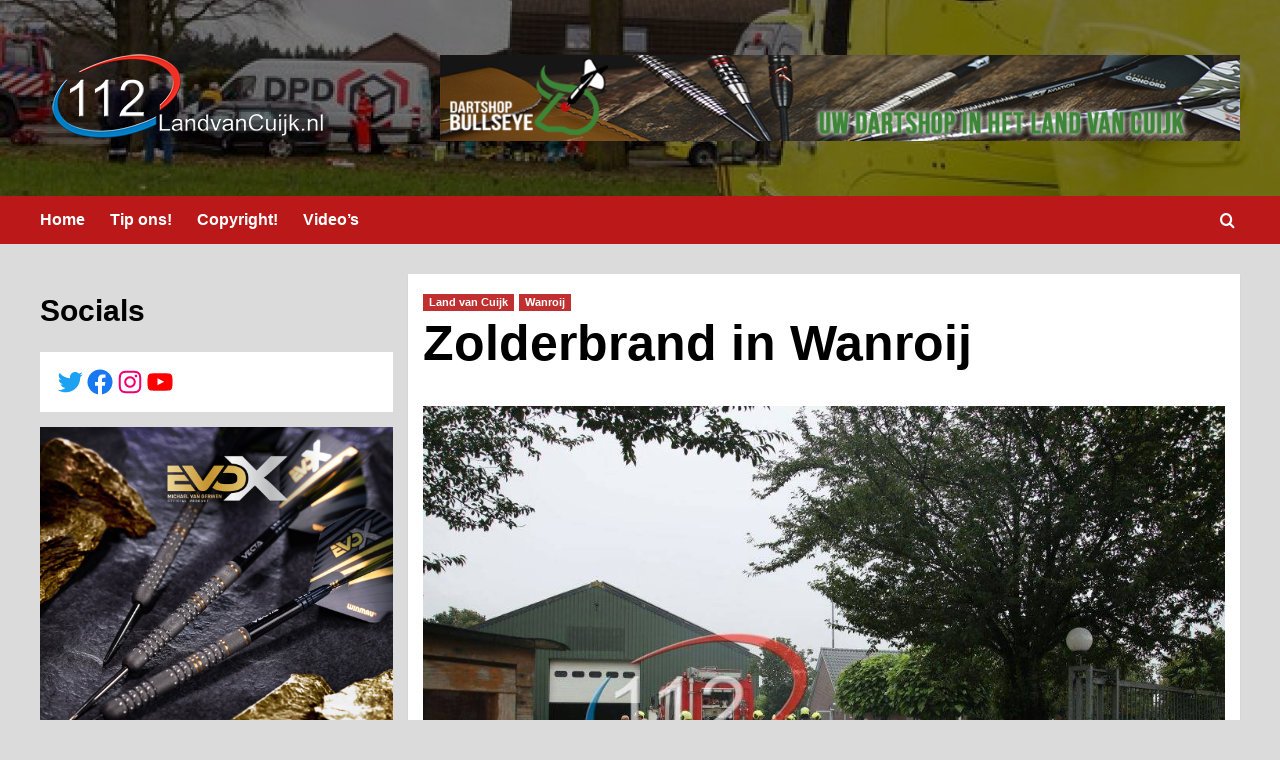

--- FILE ---
content_type: text/html; charset=UTF-8
request_url: https://www.112landvancuijk.nl/2023/07/31/zolderbrand-in-wanroij/
body_size: 13256
content:
<!doctype html>
<html lang="nl-NL">
<head>
<meta charset="UTF-8">
<meta name="viewport" content="width=device-width, initial-scale=1">
<link rel="profile" href="http://gmpg.org/xfn/11">
<title>Zolderbrand in Wanroij &#8211; 112LandvanCuijk.nl</title>
<meta name='robots' content='max-image-preview:large' />
<style>img:is([sizes="auto" i], [sizes^="auto," i]) { contain-intrinsic-size: 3000px 1500px }</style>
<link rel='preload' href='https://fonts.googleapis.com/css?family=Source%2BSans%2BPro%3A400%2C700%7CLato%3A400%2C700&#038;subset=latin&#038;display=swap' as='style' onload="this.onload=null;this.rel='stylesheet'" type='text/css' media='all' crossorigin='anonymous'>
<link rel='preconnect' href='https://fonts.googleapis.com' crossorigin='anonymous'>
<link rel='preconnect' href='https://fonts.gstatic.com' crossorigin='anonymous'>
<link rel='dns-prefetch' href='//fonts.googleapis.com' />
<link rel='preconnect' href='https://fonts.googleapis.com' />
<link rel='preconnect' href='https://fonts.gstatic.com' />
<link rel="alternate" type="application/rss+xml" title="112LandvanCuijk.nl &raquo; feed" href="https://www.112landvancuijk.nl/feed/" />
<link rel="alternate" type="application/rss+xml" title="112LandvanCuijk.nl &raquo; reacties feed" href="https://www.112landvancuijk.nl/comments/feed/" />
<script type="text/javascript">
/* <![CDATA[ */
window._wpemojiSettings = {"baseUrl":"https:\/\/s.w.org\/images\/core\/emoji\/16.0.1\/72x72\/","ext":".png","svgUrl":"https:\/\/s.w.org\/images\/core\/emoji\/16.0.1\/svg\/","svgExt":".svg","source":{"concatemoji":"https:\/\/www.112landvancuijk.nl\/wp-includes\/js\/wp-emoji-release.min.js?ver=6.8.3"}};
/*! This file is auto-generated */
!function(s,n){var o,i,e;function c(e){try{var t={supportTests:e,timestamp:(new Date).valueOf()};sessionStorage.setItem(o,JSON.stringify(t))}catch(e){}}function p(e,t,n){e.clearRect(0,0,e.canvas.width,e.canvas.height),e.fillText(t,0,0);var t=new Uint32Array(e.getImageData(0,0,e.canvas.width,e.canvas.height).data),a=(e.clearRect(0,0,e.canvas.width,e.canvas.height),e.fillText(n,0,0),new Uint32Array(e.getImageData(0,0,e.canvas.width,e.canvas.height).data));return t.every(function(e,t){return e===a[t]})}function u(e,t){e.clearRect(0,0,e.canvas.width,e.canvas.height),e.fillText(t,0,0);for(var n=e.getImageData(16,16,1,1),a=0;a<n.data.length;a++)if(0!==n.data[a])return!1;return!0}function f(e,t,n,a){switch(t){case"flag":return n(e,"\ud83c\udff3\ufe0f\u200d\u26a7\ufe0f","\ud83c\udff3\ufe0f\u200b\u26a7\ufe0f")?!1:!n(e,"\ud83c\udde8\ud83c\uddf6","\ud83c\udde8\u200b\ud83c\uddf6")&&!n(e,"\ud83c\udff4\udb40\udc67\udb40\udc62\udb40\udc65\udb40\udc6e\udb40\udc67\udb40\udc7f","\ud83c\udff4\u200b\udb40\udc67\u200b\udb40\udc62\u200b\udb40\udc65\u200b\udb40\udc6e\u200b\udb40\udc67\u200b\udb40\udc7f");case"emoji":return!a(e,"\ud83e\udedf")}return!1}function g(e,t,n,a){var r="undefined"!=typeof WorkerGlobalScope&&self instanceof WorkerGlobalScope?new OffscreenCanvas(300,150):s.createElement("canvas"),o=r.getContext("2d",{willReadFrequently:!0}),i=(o.textBaseline="top",o.font="600 32px Arial",{});return e.forEach(function(e){i[e]=t(o,e,n,a)}),i}function t(e){var t=s.createElement("script");t.src=e,t.defer=!0,s.head.appendChild(t)}"undefined"!=typeof Promise&&(o="wpEmojiSettingsSupports",i=["flag","emoji"],n.supports={everything:!0,everythingExceptFlag:!0},e=new Promise(function(e){s.addEventListener("DOMContentLoaded",e,{once:!0})}),new Promise(function(t){var n=function(){try{var e=JSON.parse(sessionStorage.getItem(o));if("object"==typeof e&&"number"==typeof e.timestamp&&(new Date).valueOf()<e.timestamp+604800&&"object"==typeof e.supportTests)return e.supportTests}catch(e){}return null}();if(!n){if("undefined"!=typeof Worker&&"undefined"!=typeof OffscreenCanvas&&"undefined"!=typeof URL&&URL.createObjectURL&&"undefined"!=typeof Blob)try{var e="postMessage("+g.toString()+"("+[JSON.stringify(i),f.toString(),p.toString(),u.toString()].join(",")+"));",a=new Blob([e],{type:"text/javascript"}),r=new Worker(URL.createObjectURL(a),{name:"wpTestEmojiSupports"});return void(r.onmessage=function(e){c(n=e.data),r.terminate(),t(n)})}catch(e){}c(n=g(i,f,p,u))}t(n)}).then(function(e){for(var t in e)n.supports[t]=e[t],n.supports.everything=n.supports.everything&&n.supports[t],"flag"!==t&&(n.supports.everythingExceptFlag=n.supports.everythingExceptFlag&&n.supports[t]);n.supports.everythingExceptFlag=n.supports.everythingExceptFlag&&!n.supports.flag,n.DOMReady=!1,n.readyCallback=function(){n.DOMReady=!0}}).then(function(){return e}).then(function(){var e;n.supports.everything||(n.readyCallback(),(e=n.source||{}).concatemoji?t(e.concatemoji):e.wpemoji&&e.twemoji&&(t(e.twemoji),t(e.wpemoji)))}))}((window,document),window._wpemojiSettings);
/* ]]> */
</script>
<!-- <link rel='stylesheet' id='latest-posts-block-fontawesome-front-css' href='https://www.112landvancuijk.nl/wp-content/plugins/latest-posts-block-lite/src/assets/fontawesome/css/all.css?ver=1732531479' type='text/css' media='all' /> -->
<!-- <link rel='stylesheet' id='latest-posts-block-frontend-block-style-css-css' href='https://www.112landvancuijk.nl/wp-content/plugins/latest-posts-block-lite/dist/blocks.style.build.css?ver=6.8.3' type='text/css' media='all' /> -->
<link rel="stylesheet" type="text/css" href="//www.112landvancuijk.nl/wp-content/cache/wpfc-minified/m8g469br/87az8.css" media="all"/>
<style id='wp-emoji-styles-inline-css' type='text/css'>
img.wp-smiley, img.emoji {
display: inline !important;
border: none !important;
box-shadow: none !important;
height: 1em !important;
width: 1em !important;
margin: 0 0.07em !important;
vertical-align: -0.1em !important;
background: none !important;
padding: 0 !important;
}
</style>
<!-- <link rel='stylesheet' id='wp-block-library-css' href='https://www.112landvancuijk.nl/wp-includes/css/dist/block-library/style.min.css?ver=6.8.3' type='text/css' media='all' /> -->
<link rel="stylesheet" type="text/css" href="//www.112landvancuijk.nl/wp-content/cache/wpfc-minified/lpqzs5b9/87az8.css" media="all"/>
<style id='wp-block-library-theme-inline-css' type='text/css'>
.wp-block-audio :where(figcaption){color:#555;font-size:13px;text-align:center}.is-dark-theme .wp-block-audio :where(figcaption){color:#ffffffa6}.wp-block-audio{margin:0 0 1em}.wp-block-code{border:1px solid #ccc;border-radius:4px;font-family:Menlo,Consolas,monaco,monospace;padding:.8em 1em}.wp-block-embed :where(figcaption){color:#555;font-size:13px;text-align:center}.is-dark-theme .wp-block-embed :where(figcaption){color:#ffffffa6}.wp-block-embed{margin:0 0 1em}.blocks-gallery-caption{color:#555;font-size:13px;text-align:center}.is-dark-theme .blocks-gallery-caption{color:#ffffffa6}:root :where(.wp-block-image figcaption){color:#555;font-size:13px;text-align:center}.is-dark-theme :root :where(.wp-block-image figcaption){color:#ffffffa6}.wp-block-image{margin:0 0 1em}.wp-block-pullquote{border-bottom:4px solid;border-top:4px solid;color:currentColor;margin-bottom:1.75em}.wp-block-pullquote cite,.wp-block-pullquote footer,.wp-block-pullquote__citation{color:currentColor;font-size:.8125em;font-style:normal;text-transform:uppercase}.wp-block-quote{border-left:.25em solid;margin:0 0 1.75em;padding-left:1em}.wp-block-quote cite,.wp-block-quote footer{color:currentColor;font-size:.8125em;font-style:normal;position:relative}.wp-block-quote:where(.has-text-align-right){border-left:none;border-right:.25em solid;padding-left:0;padding-right:1em}.wp-block-quote:where(.has-text-align-center){border:none;padding-left:0}.wp-block-quote.is-large,.wp-block-quote.is-style-large,.wp-block-quote:where(.is-style-plain){border:none}.wp-block-search .wp-block-search__label{font-weight:700}.wp-block-search__button{border:1px solid #ccc;padding:.375em .625em}:where(.wp-block-group.has-background){padding:1.25em 2.375em}.wp-block-separator.has-css-opacity{opacity:.4}.wp-block-separator{border:none;border-bottom:2px solid;margin-left:auto;margin-right:auto}.wp-block-separator.has-alpha-channel-opacity{opacity:1}.wp-block-separator:not(.is-style-wide):not(.is-style-dots){width:100px}.wp-block-separator.has-background:not(.is-style-dots){border-bottom:none;height:1px}.wp-block-separator.has-background:not(.is-style-wide):not(.is-style-dots){height:2px}.wp-block-table{margin:0 0 1em}.wp-block-table td,.wp-block-table th{word-break:normal}.wp-block-table :where(figcaption){color:#555;font-size:13px;text-align:center}.is-dark-theme .wp-block-table :where(figcaption){color:#ffffffa6}.wp-block-video :where(figcaption){color:#555;font-size:13px;text-align:center}.is-dark-theme .wp-block-video :where(figcaption){color:#ffffffa6}.wp-block-video{margin:0 0 1em}:root :where(.wp-block-template-part.has-background){margin-bottom:0;margin-top:0;padding:1.25em 2.375em}
</style>
<style id='global-styles-inline-css' type='text/css'>
:root{--wp--preset--aspect-ratio--square: 1;--wp--preset--aspect-ratio--4-3: 4/3;--wp--preset--aspect-ratio--3-4: 3/4;--wp--preset--aspect-ratio--3-2: 3/2;--wp--preset--aspect-ratio--2-3: 2/3;--wp--preset--aspect-ratio--16-9: 16/9;--wp--preset--aspect-ratio--9-16: 9/16;--wp--preset--color--black: #000000;--wp--preset--color--cyan-bluish-gray: #abb8c3;--wp--preset--color--white: #ffffff;--wp--preset--color--pale-pink: #f78da7;--wp--preset--color--vivid-red: #cf2e2e;--wp--preset--color--luminous-vivid-orange: #ff6900;--wp--preset--color--luminous-vivid-amber: #fcb900;--wp--preset--color--light-green-cyan: #7bdcb5;--wp--preset--color--vivid-green-cyan: #00d084;--wp--preset--color--pale-cyan-blue: #8ed1fc;--wp--preset--color--vivid-cyan-blue: #0693e3;--wp--preset--color--vivid-purple: #9b51e0;--wp--preset--gradient--vivid-cyan-blue-to-vivid-purple: linear-gradient(135deg,rgba(6,147,227,1) 0%,rgb(155,81,224) 100%);--wp--preset--gradient--light-green-cyan-to-vivid-green-cyan: linear-gradient(135deg,rgb(122,220,180) 0%,rgb(0,208,130) 100%);--wp--preset--gradient--luminous-vivid-amber-to-luminous-vivid-orange: linear-gradient(135deg,rgba(252,185,0,1) 0%,rgba(255,105,0,1) 100%);--wp--preset--gradient--luminous-vivid-orange-to-vivid-red: linear-gradient(135deg,rgba(255,105,0,1) 0%,rgb(207,46,46) 100%);--wp--preset--gradient--very-light-gray-to-cyan-bluish-gray: linear-gradient(135deg,rgb(238,238,238) 0%,rgb(169,184,195) 100%);--wp--preset--gradient--cool-to-warm-spectrum: linear-gradient(135deg,rgb(74,234,220) 0%,rgb(151,120,209) 20%,rgb(207,42,186) 40%,rgb(238,44,130) 60%,rgb(251,105,98) 80%,rgb(254,248,76) 100%);--wp--preset--gradient--blush-light-purple: linear-gradient(135deg,rgb(255,206,236) 0%,rgb(152,150,240) 100%);--wp--preset--gradient--blush-bordeaux: linear-gradient(135deg,rgb(254,205,165) 0%,rgb(254,45,45) 50%,rgb(107,0,62) 100%);--wp--preset--gradient--luminous-dusk: linear-gradient(135deg,rgb(255,203,112) 0%,rgb(199,81,192) 50%,rgb(65,88,208) 100%);--wp--preset--gradient--pale-ocean: linear-gradient(135deg,rgb(255,245,203) 0%,rgb(182,227,212) 50%,rgb(51,167,181) 100%);--wp--preset--gradient--electric-grass: linear-gradient(135deg,rgb(202,248,128) 0%,rgb(113,206,126) 100%);--wp--preset--gradient--midnight: linear-gradient(135deg,rgb(2,3,129) 0%,rgb(40,116,252) 100%);--wp--preset--font-size--small: 13px;--wp--preset--font-size--medium: 20px;--wp--preset--font-size--large: 36px;--wp--preset--font-size--x-large: 42px;--wp--preset--spacing--20: 0.44rem;--wp--preset--spacing--30: 0.67rem;--wp--preset--spacing--40: 1rem;--wp--preset--spacing--50: 1.5rem;--wp--preset--spacing--60: 2.25rem;--wp--preset--spacing--70: 3.38rem;--wp--preset--spacing--80: 5.06rem;--wp--preset--shadow--natural: 6px 6px 9px rgba(0, 0, 0, 0.2);--wp--preset--shadow--deep: 12px 12px 50px rgba(0, 0, 0, 0.4);--wp--preset--shadow--sharp: 6px 6px 0px rgba(0, 0, 0, 0.2);--wp--preset--shadow--outlined: 6px 6px 0px -3px rgba(255, 255, 255, 1), 6px 6px rgba(0, 0, 0, 1);--wp--preset--shadow--crisp: 6px 6px 0px rgba(0, 0, 0, 1);}:root { --wp--style--global--content-size: 800px;--wp--style--global--wide-size: 1200px; }:where(body) { margin: 0; }.wp-site-blocks > .alignleft { float: left; margin-right: 2em; }.wp-site-blocks > .alignright { float: right; margin-left: 2em; }.wp-site-blocks > .aligncenter { justify-content: center; margin-left: auto; margin-right: auto; }:where(.wp-site-blocks) > * { margin-block-start: 24px; margin-block-end: 0; }:where(.wp-site-blocks) > :first-child { margin-block-start: 0; }:where(.wp-site-blocks) > :last-child { margin-block-end: 0; }:root { --wp--style--block-gap: 24px; }:root :where(.is-layout-flow) > :first-child{margin-block-start: 0;}:root :where(.is-layout-flow) > :last-child{margin-block-end: 0;}:root :where(.is-layout-flow) > *{margin-block-start: 24px;margin-block-end: 0;}:root :where(.is-layout-constrained) > :first-child{margin-block-start: 0;}:root :where(.is-layout-constrained) > :last-child{margin-block-end: 0;}:root :where(.is-layout-constrained) > *{margin-block-start: 24px;margin-block-end: 0;}:root :where(.is-layout-flex){gap: 24px;}:root :where(.is-layout-grid){gap: 24px;}.is-layout-flow > .alignleft{float: left;margin-inline-start: 0;margin-inline-end: 2em;}.is-layout-flow > .alignright{float: right;margin-inline-start: 2em;margin-inline-end: 0;}.is-layout-flow > .aligncenter{margin-left: auto !important;margin-right: auto !important;}.is-layout-constrained > .alignleft{float: left;margin-inline-start: 0;margin-inline-end: 2em;}.is-layout-constrained > .alignright{float: right;margin-inline-start: 2em;margin-inline-end: 0;}.is-layout-constrained > .aligncenter{margin-left: auto !important;margin-right: auto !important;}.is-layout-constrained > :where(:not(.alignleft):not(.alignright):not(.alignfull)){max-width: var(--wp--style--global--content-size);margin-left: auto !important;margin-right: auto !important;}.is-layout-constrained > .alignwide{max-width: var(--wp--style--global--wide-size);}body .is-layout-flex{display: flex;}.is-layout-flex{flex-wrap: wrap;align-items: center;}.is-layout-flex > :is(*, div){margin: 0;}body .is-layout-grid{display: grid;}.is-layout-grid > :is(*, div){margin: 0;}body{padding-top: 0px;padding-right: 0px;padding-bottom: 0px;padding-left: 0px;}a:where(:not(.wp-element-button)){text-decoration: none;}:root :where(.wp-element-button, .wp-block-button__link){background-color: #32373c;border-width: 0;color: #fff;font-family: inherit;font-size: inherit;line-height: inherit;padding: calc(0.667em + 2px) calc(1.333em + 2px);text-decoration: none;}.has-black-color{color: var(--wp--preset--color--black) !important;}.has-cyan-bluish-gray-color{color: var(--wp--preset--color--cyan-bluish-gray) !important;}.has-white-color{color: var(--wp--preset--color--white) !important;}.has-pale-pink-color{color: var(--wp--preset--color--pale-pink) !important;}.has-vivid-red-color{color: var(--wp--preset--color--vivid-red) !important;}.has-luminous-vivid-orange-color{color: var(--wp--preset--color--luminous-vivid-orange) !important;}.has-luminous-vivid-amber-color{color: var(--wp--preset--color--luminous-vivid-amber) !important;}.has-light-green-cyan-color{color: var(--wp--preset--color--light-green-cyan) !important;}.has-vivid-green-cyan-color{color: var(--wp--preset--color--vivid-green-cyan) !important;}.has-pale-cyan-blue-color{color: var(--wp--preset--color--pale-cyan-blue) !important;}.has-vivid-cyan-blue-color{color: var(--wp--preset--color--vivid-cyan-blue) !important;}.has-vivid-purple-color{color: var(--wp--preset--color--vivid-purple) !important;}.has-black-background-color{background-color: var(--wp--preset--color--black) !important;}.has-cyan-bluish-gray-background-color{background-color: var(--wp--preset--color--cyan-bluish-gray) !important;}.has-white-background-color{background-color: var(--wp--preset--color--white) !important;}.has-pale-pink-background-color{background-color: var(--wp--preset--color--pale-pink) !important;}.has-vivid-red-background-color{background-color: var(--wp--preset--color--vivid-red) !important;}.has-luminous-vivid-orange-background-color{background-color: var(--wp--preset--color--luminous-vivid-orange) !important;}.has-luminous-vivid-amber-background-color{background-color: var(--wp--preset--color--luminous-vivid-amber) !important;}.has-light-green-cyan-background-color{background-color: var(--wp--preset--color--light-green-cyan) !important;}.has-vivid-green-cyan-background-color{background-color: var(--wp--preset--color--vivid-green-cyan) !important;}.has-pale-cyan-blue-background-color{background-color: var(--wp--preset--color--pale-cyan-blue) !important;}.has-vivid-cyan-blue-background-color{background-color: var(--wp--preset--color--vivid-cyan-blue) !important;}.has-vivid-purple-background-color{background-color: var(--wp--preset--color--vivid-purple) !important;}.has-black-border-color{border-color: var(--wp--preset--color--black) !important;}.has-cyan-bluish-gray-border-color{border-color: var(--wp--preset--color--cyan-bluish-gray) !important;}.has-white-border-color{border-color: var(--wp--preset--color--white) !important;}.has-pale-pink-border-color{border-color: var(--wp--preset--color--pale-pink) !important;}.has-vivid-red-border-color{border-color: var(--wp--preset--color--vivid-red) !important;}.has-luminous-vivid-orange-border-color{border-color: var(--wp--preset--color--luminous-vivid-orange) !important;}.has-luminous-vivid-amber-border-color{border-color: var(--wp--preset--color--luminous-vivid-amber) !important;}.has-light-green-cyan-border-color{border-color: var(--wp--preset--color--light-green-cyan) !important;}.has-vivid-green-cyan-border-color{border-color: var(--wp--preset--color--vivid-green-cyan) !important;}.has-pale-cyan-blue-border-color{border-color: var(--wp--preset--color--pale-cyan-blue) !important;}.has-vivid-cyan-blue-border-color{border-color: var(--wp--preset--color--vivid-cyan-blue) !important;}.has-vivid-purple-border-color{border-color: var(--wp--preset--color--vivid-purple) !important;}.has-vivid-cyan-blue-to-vivid-purple-gradient-background{background: var(--wp--preset--gradient--vivid-cyan-blue-to-vivid-purple) !important;}.has-light-green-cyan-to-vivid-green-cyan-gradient-background{background: var(--wp--preset--gradient--light-green-cyan-to-vivid-green-cyan) !important;}.has-luminous-vivid-amber-to-luminous-vivid-orange-gradient-background{background: var(--wp--preset--gradient--luminous-vivid-amber-to-luminous-vivid-orange) !important;}.has-luminous-vivid-orange-to-vivid-red-gradient-background{background: var(--wp--preset--gradient--luminous-vivid-orange-to-vivid-red) !important;}.has-very-light-gray-to-cyan-bluish-gray-gradient-background{background: var(--wp--preset--gradient--very-light-gray-to-cyan-bluish-gray) !important;}.has-cool-to-warm-spectrum-gradient-background{background: var(--wp--preset--gradient--cool-to-warm-spectrum) !important;}.has-blush-light-purple-gradient-background{background: var(--wp--preset--gradient--blush-light-purple) !important;}.has-blush-bordeaux-gradient-background{background: var(--wp--preset--gradient--blush-bordeaux) !important;}.has-luminous-dusk-gradient-background{background: var(--wp--preset--gradient--luminous-dusk) !important;}.has-pale-ocean-gradient-background{background: var(--wp--preset--gradient--pale-ocean) !important;}.has-electric-grass-gradient-background{background: var(--wp--preset--gradient--electric-grass) !important;}.has-midnight-gradient-background{background: var(--wp--preset--gradient--midnight) !important;}.has-small-font-size{font-size: var(--wp--preset--font-size--small) !important;}.has-medium-font-size{font-size: var(--wp--preset--font-size--medium) !important;}.has-large-font-size{font-size: var(--wp--preset--font-size--large) !important;}.has-x-large-font-size{font-size: var(--wp--preset--font-size--x-large) !important;}
:root :where(.wp-block-pullquote){font-size: 1.5em;line-height: 1.6;}
</style>
<link rel='stylesheet' id='covernews-google-fonts-css' href='https://fonts.googleapis.com/css?family=Source%2BSans%2BPro%3A400%2C700%7CLato%3A400%2C700&#038;subset=latin&#038;display=swap' type='text/css' media='all' />
<!-- <link rel='stylesheet' id='covernews-icons-css' href='https://www.112landvancuijk.nl/wp-content/themes/covernews/assets/icons/style.css?ver=6.8.3' type='text/css' media='all' /> -->
<!-- <link rel='stylesheet' id='bootstrap-css' href='https://www.112landvancuijk.nl/wp-content/themes/covernews/assets/bootstrap/css/bootstrap.min.css?ver=6.8.3' type='text/css' media='all' /> -->
<!-- <link rel='stylesheet' id='covernews-style-css' href='https://www.112landvancuijk.nl/wp-content/themes/covernews/style.min.css?ver=6.0.1.1' type='text/css' media='all' /> -->
<link rel="stylesheet" type="text/css" href="//www.112landvancuijk.nl/wp-content/cache/wpfc-minified/f4oq5iod/fuvvz.css" media="all"/>
<script type="text/javascript" id="ulwm-no-right-click-js-extra">
/* <![CDATA[ */
var ulwmNRCargs = {"rightclick":"Y","draganddrop":"Y"};
/* ]]> */
</script>
<script src='//www.112landvancuijk.nl/wp-content/cache/wpfc-minified/fct0xbe2/87az8.js' type="text/javascript"></script>
<!-- <script type="text/javascript" src="https://www.112landvancuijk.nl/wp-content/plugins/ultimate-watermark/assets/js/no-right-click.js?ver=1.1.1" id="ulwm-no-right-click-js"></script> -->
<!-- <script type="text/javascript" src="https://www.112landvancuijk.nl/wp-includes/js/jquery/jquery.min.js?ver=3.7.1" id="jquery-core-js"></script> -->
<!-- <script type="text/javascript" src="https://www.112landvancuijk.nl/wp-includes/js/jquery/jquery-migrate.min.js?ver=3.4.1" id="jquery-migrate-js"></script> -->
<link rel="https://api.w.org/" href="https://www.112landvancuijk.nl/wp-json/" /><link rel="alternate" title="JSON" type="application/json" href="https://www.112landvancuijk.nl/wp-json/wp/v2/posts/1541" /><link rel="EditURI" type="application/rsd+xml" title="RSD" href="https://www.112landvancuijk.nl/xmlrpc.php?rsd" />
<meta name="generator" content="WordPress 6.8.3" />
<link rel="canonical" href="https://www.112landvancuijk.nl/2023/07/31/zolderbrand-in-wanroij/" />
<link rel='shortlink' href='https://www.112landvancuijk.nl/?p=1541' />
<link rel="alternate" title="oEmbed (JSON)" type="application/json+oembed" href="https://www.112landvancuijk.nl/wp-json/oembed/1.0/embed?url=https%3A%2F%2Fwww.112landvancuijk.nl%2F2023%2F07%2F31%2Fzolderbrand-in-wanroij%2F" />
<link rel="alternate" title="oEmbed (XML)" type="text/xml+oembed" href="https://www.112landvancuijk.nl/wp-json/oembed/1.0/embed?url=https%3A%2F%2Fwww.112landvancuijk.nl%2F2023%2F07%2F31%2Fzolderbrand-in-wanroij%2F&#038;format=xml" />
<link rel="preload" href="https://www.112landvancuijk.nl/wp-content/uploads/2023/03/cropped-600x200-1.jpg" as="image">        <style type="text/css">
.site-title,
.site-description {
position: absolute;
clip: rect(1px, 1px, 1px, 1px);
display: none;
}
.elementor-template-full-width .elementor-section.elementor-section-full_width > .elementor-container,
.elementor-template-full-width .elementor-section.elementor-section-boxed > .elementor-container{
max-width: 1200px;
}
@media (min-width: 1600px){
.elementor-template-full-width .elementor-section.elementor-section-full_width > .elementor-container,
.elementor-template-full-width .elementor-section.elementor-section-boxed > .elementor-container{
max-width: 1600px;
}
}
.align-content-left .elementor-section-stretched,
.align-content-right .elementor-section-stretched {
max-width: 100%;
left: 0 !important;
}
</style>
<style type="text/css" id="custom-background-css">
body.custom-background { background-color: #dbdbdb; }
</style>
<link rel="icon" href="https://www.112landvancuijk.nl/wp-content/uploads/2023/03/cropped-4-32x32.jpg" sizes="32x32" />
<link rel="icon" href="https://www.112landvancuijk.nl/wp-content/uploads/2023/03/cropped-4-192x192.jpg" sizes="192x192" />
<link rel="apple-touch-icon" href="https://www.112landvancuijk.nl/wp-content/uploads/2023/03/cropped-4-180x180.jpg" />
<meta name="msapplication-TileImage" content="https://www.112landvancuijk.nl/wp-content/uploads/2023/03/cropped-4-270x270.jpg" />
</head>
<body class="wp-singular post-template-default single single-post postid-1541 single-format-standard custom-background wp-custom-logo wp-embed-responsive wp-theme-covernews   default-content-layout archive-layout-grid default aft-container-default aft-main-banner-slider-editors-picks-trending single-content-mode-default header-image-default align-content-right">
<div id="page" class="site">
<a class="skip-link screen-reader-text" href="#content">Ga naar de inhoud</a>
<div class="header-layout-1">
<header id="masthead" class="site-header">
<div class="masthead-banner af-header-image data-bg" style="background-image: url(https://www.112landvancuijk.nl/wp-content/uploads/2023/03/cropped-600x200-1.jpg);">
<div class="container">
<div class="row">
<div class="col-md-4">
<div class="site-branding">
<a href="https://www.112landvancuijk.nl/" class="custom-logo-link" rel="home"><img width="300" height="100" src="https://www.112landvancuijk.nl/wp-content/uploads/2023/03/cropped-logo_small.png" class="custom-logo" alt="112LandvanCuijk.nl" decoding="async" loading="lazy" /></a>                <p class="site-title font-family-1">
<a href="https://www.112landvancuijk.nl/" rel="home">112LandvanCuijk.nl</a>
</p>
<p class="site-description">Nieuws uit de gemeente Land van Cuijk</p>
</div>
</div>
<div class="col-md-8">
<div class="banner-promotions-wrapper">
<div class="promotion-section">
<a href="https://dartshopbullseye.nl/" target="_blank">
<img width="930" height="100" src="https://www.112landvancuijk.nl/wp-content/uploads/2024/02/cropped-Dartsho-Bullseye-white.png" class="attachment-full size-full" alt="Dartshop Bullseye - altijd in de roos" decoding="async" fetchpriority="high" srcset="https://www.112landvancuijk.nl/wp-content/uploads/2024/02/cropped-Dartsho-Bullseye-white.png 930w, https://www.112landvancuijk.nl/wp-content/uploads/2024/02/cropped-Dartsho-Bullseye-white-300x32.png 300w, https://www.112landvancuijk.nl/wp-content/uploads/2024/02/cropped-Dartsho-Bullseye-white-768x83.png 768w" sizes="(max-width: 930px) 100vw, 930px" loading="lazy" />                        </a>
</div>
</div>
<!-- Trending line END -->
</div>
</div>
</div>
</div>
<nav id="site-navigation" class="main-navigation">
<div class="container">
<div class="row">
<div class="kol-12">
<div class="navigation-container">
<div class="main-navigation-container-items-wrapper">
<span class="toggle-menu">
<a
href="#"
class="aft-void-menu"
role="button"
aria-label="Toggle primair menu"
aria-controls="primary-menu" aria-expanded="false">
<span class="screen-reader-text">Primair menu</span>
<i class="ham"></i>
</a>
</span>
<span class="af-mobile-site-title-wrap">
<a href="https://www.112landvancuijk.nl/" class="custom-logo-link" rel="home"><img width="300" height="100" src="https://www.112landvancuijk.nl/wp-content/uploads/2023/03/cropped-logo_small.png" class="custom-logo" alt="112LandvanCuijk.nl" decoding="async" loading="lazy" /></a>                  <p class="site-title font-family-1">
<a href="https://www.112landvancuijk.nl/" rel="home">112LandvanCuijk.nl</a>
</p>
</span>
<div class="menu main-menu"><ul id="primary-menu" class="menu"><li id="menu-item-142" class="menu-item menu-item-type-custom menu-item-object-custom menu-item-home menu-item-142"><a href="https://www.112landvancuijk.nl/">Home</a></li>
<li id="menu-item-143" class="menu-item menu-item-type-post_type menu-item-object-page menu-item-143"><a href="https://www.112landvancuijk.nl/tip-ons/">Tip ons!</a></li>
<li id="menu-item-311" class="menu-item menu-item-type-post_type menu-item-object-page menu-item-311"><a href="https://www.112landvancuijk.nl/copyright/">Copyright!</a></li>
<li id="menu-item-804" class="menu-item menu-item-type-post_type menu-item-object-page menu-item-804"><a href="https://www.112landvancuijk.nl/videos/">Video’s</a></li>
</ul></div>              </div>
<div class="cart-search">
<div class="af-search-wrap">
<div class="search-overlay">
<a href="#" title="Search" class="search-icon">
<i class="fa fa-search"></i>
</a>
<div class="af-search-form">
<form role="search" method="get" class="search-form" action="https://www.112landvancuijk.nl/">
<label>
<span class="screen-reader-text">Zoeken naar:</span>
<input type="search" class="search-field" placeholder="Zoeken &hellip;" value="" name="s" />
</label>
<input type="submit" class="search-submit" value="Zoeken" />
</form>                    </div>
</div>
</div>
</div>
</div>
</div>
</div>
</div>
</nav>
</header>
</div>
<div id="content" class="container">
<div class="section-block-upper row">
<div id="primary" class="content-area">
<main id="main" class="site-main">
<article id="post-1541" class="af-single-article post-1541 post type-post status-publish format-standard hentry category-land-van-cuijk category-wanroij tag-brand tag-brandweer tag-wanroij tag-zolder">
<div class="entry-content-wrap">
<header class="entry-header">
<div class="header-details-wrapper">
<div class="entry-header-details">
<div class="figure-categories figure-categories-bg">
<ul class="cat-links"><li class="meta-category">
<a class="covernews-categories category-color-1"
href="https://www.112landvancuijk.nl/category/land-van-cuijk/" 
aria-label="Bekijk alle berichten in Land van Cuijk"> 
Land van Cuijk
</a>
</li><li class="meta-category">
<a class="covernews-categories category-color-1"
href="https://www.112landvancuijk.nl/category/land-van-cuijk/wanroij/" 
aria-label="Bekijk alle berichten in Wanroij"> 
Wanroij
</a>
</li></ul>                </div>
<h1 class="entry-title">Zolderbrand in Wanroij</h1>
<span class="author-links">
</span>
</div>
</div>
<div class="aft-post-thumbnail-wrapper">    
</div>
</header><!-- .entry-header -->                                    
<div class="entry-content">
<figure class="wp-block-image size-large"><img decoding="async" width="1024" height="771" src="https://www.112landvancuijk.nl/wp-content/uploads/2023/08/aviary-image-1690813958322-1024x771.jpeg" alt="" class="wp-image-1542" srcset="https://www.112landvancuijk.nl/wp-content/uploads/2023/08/aviary-image-1690813958322-1024x771.jpeg 1024w, https://www.112landvancuijk.nl/wp-content/uploads/2023/08/aviary-image-1690813958322-300x226.jpeg 300w, https://www.112landvancuijk.nl/wp-content/uploads/2023/08/aviary-image-1690813958322-768x578.jpeg 768w, https://www.112landvancuijk.nl/wp-content/uploads/2023/08/aviary-image-1690813958322-1536x1156.jpeg 1536w, https://www.112landvancuijk.nl/wp-content/uploads/2023/08/aviary-image-1690813958322-2048x1542.jpeg 2048w" sizes="(max-width: 1024px) 100vw, 1024px" /></figure>
<p><a href="https://www.kliknieuwsdemaasdriehoek.nl/nieuws/112/211453/zolderbrand-in-wanroij" target="_blank" rel="noreferrer noopener">Lees artikel</a></p>
<div class="post-item-metadata entry-meta">
</div>
<nav class="navigation post-navigation" aria-label="Bericht navigatie">
<h2 class="screen-reader-text">Bericht navigatie</h2>
<div class="nav-links"><div class="nav-previous"><a href="https://www.112landvancuijk.nl/2023/07/29/bliksem-slaat-in-op-schoorsteen/" rel="prev">Vorige: <span class="em-post-navigation nav-title">Bliksem slaat in op schoorsteen</span></a></div><div class="nav-next"><a href="https://www.112landvancuijk.nl/2023/07/31/vrachtwagen-belandt-in-sloot-in-haps/" rel="next">Volgende: <span class="em-post-navigation nav-title">Vrachtwagen belandt in sloot in Haps</span></a></div></div>
</nav>            </div><!-- .entry-content -->
</div>
</article>
</main><!-- #main -->
</div><!-- #primary -->
<aside id="secondary" class="widget-area ">
<div id="block-5" class="widget covernews-widget widget_block">
<div class="wp-block-group is-layout-flow wp-block-group-is-layout-flow">
<h2 class="wp-block-heading">Socials</h2>
</div>
</div><div id="block-11" class="widget covernews-widget widget_block">
<ul class="wp-block-social-links is-style-logos-only is-layout-flex wp-block-social-links-is-layout-flex"><li class="wp-social-link wp-social-link-twitter  wp-block-social-link"><a href="https://twitter.com/112landvancuijk" class="wp-block-social-link-anchor"><svg width="24" height="24" viewBox="0 0 24 24" version="1.1" xmlns="http://www.w3.org/2000/svg" aria-hidden="true" focusable="false"><path d="M22.23,5.924c-0.736,0.326-1.527,0.547-2.357,0.646c0.847-0.508,1.498-1.312,1.804-2.27 c-0.793,0.47-1.671,0.812-2.606,0.996C18.324,4.498,17.257,4,16.077,4c-2.266,0-4.103,1.837-4.103,4.103 c0,0.322,0.036,0.635,0.106,0.935C8.67,8.867,5.647,7.234,3.623,4.751C3.27,5.357,3.067,6.062,3.067,6.814 c0,1.424,0.724,2.679,1.825,3.415c-0.673-0.021-1.305-0.206-1.859-0.513c0,0.017,0,0.034,0,0.052c0,1.988,1.414,3.647,3.292,4.023 c-0.344,0.094-0.707,0.144-1.081,0.144c-0.264,0-0.521-0.026-0.772-0.074c0.522,1.63,2.038,2.816,3.833,2.85 c-1.404,1.1-3.174,1.756-5.096,1.756c-0.331,0-0.658-0.019-0.979-0.057c1.816,1.164,3.973,1.843,6.29,1.843 c7.547,0,11.675-6.252,11.675-11.675c0-0.178-0.004-0.355-0.012-0.531C20.985,7.47,21.68,6.747,22.23,5.924z"></path></svg><span class="wp-block-social-link-label screen-reader-text">Twitter</span></a></li>
<li class="wp-social-link wp-social-link-facebook  wp-block-social-link"><a href="https://www.facebook.com/112landvancuijk.nl/" class="wp-block-social-link-anchor"><svg width="24" height="24" viewBox="0 0 24 24" version="1.1" xmlns="http://www.w3.org/2000/svg" aria-hidden="true" focusable="false"><path d="M12 2C6.5 2 2 6.5 2 12c0 5 3.7 9.1 8.4 9.9v-7H7.9V12h2.5V9.8c0-2.5 1.5-3.9 3.8-3.9 1.1 0 2.2.2 2.2.2v2.5h-1.3c-1.2 0-1.6.8-1.6 1.6V12h2.8l-.4 2.9h-2.3v7C18.3 21.1 22 17 22 12c0-5.5-4.5-10-10-10z"></path></svg><span class="wp-block-social-link-label screen-reader-text">Facebook</span></a></li>
<li class="wp-social-link wp-social-link-instagram  wp-block-social-link"><a href="https://www.instagram.com/112landvancuijk/" class="wp-block-social-link-anchor"><svg width="24" height="24" viewBox="0 0 24 24" version="1.1" xmlns="http://www.w3.org/2000/svg" aria-hidden="true" focusable="false"><path d="M12,4.622c2.403,0,2.688,0.009,3.637,0.052c0.877,0.04,1.354,0.187,1.671,0.31c0.42,0.163,0.72,0.358,1.035,0.673 c0.315,0.315,0.51,0.615,0.673,1.035c0.123,0.317,0.27,0.794,0.31,1.671c0.043,0.949,0.052,1.234,0.052,3.637 s-0.009,2.688-0.052,3.637c-0.04,0.877-0.187,1.354-0.31,1.671c-0.163,0.42-0.358,0.72-0.673,1.035 c-0.315,0.315-0.615,0.51-1.035,0.673c-0.317,0.123-0.794,0.27-1.671,0.31c-0.949,0.043-1.233,0.052-3.637,0.052 s-2.688-0.009-3.637-0.052c-0.877-0.04-1.354-0.187-1.671-0.31c-0.42-0.163-0.72-0.358-1.035-0.673 c-0.315-0.315-0.51-0.615-0.673-1.035c-0.123-0.317-0.27-0.794-0.31-1.671C4.631,14.688,4.622,14.403,4.622,12 s0.009-2.688,0.052-3.637c0.04-0.877,0.187-1.354,0.31-1.671c0.163-0.42,0.358-0.72,0.673-1.035 c0.315-0.315,0.615-0.51,1.035-0.673c0.317-0.123,0.794-0.27,1.671-0.31C9.312,4.631,9.597,4.622,12,4.622 M12,3 C9.556,3,9.249,3.01,8.289,3.054C7.331,3.098,6.677,3.25,6.105,3.472C5.513,3.702,5.011,4.01,4.511,4.511 c-0.5,0.5-0.808,1.002-1.038,1.594C3.25,6.677,3.098,7.331,3.054,8.289C3.01,9.249,3,9.556,3,12c0,2.444,0.01,2.751,0.054,3.711 c0.044,0.958,0.196,1.612,0.418,2.185c0.23,0.592,0.538,1.094,1.038,1.594c0.5,0.5,1.002,0.808,1.594,1.038 c0.572,0.222,1.227,0.375,2.185,0.418C9.249,20.99,9.556,21,12,21s2.751-0.01,3.711-0.054c0.958-0.044,1.612-0.196,2.185-0.418 c0.592-0.23,1.094-0.538,1.594-1.038c0.5-0.5,0.808-1.002,1.038-1.594c0.222-0.572,0.375-1.227,0.418-2.185 C20.99,14.751,21,14.444,21,12s-0.01-2.751-0.054-3.711c-0.044-0.958-0.196-1.612-0.418-2.185c-0.23-0.592-0.538-1.094-1.038-1.594 c-0.5-0.5-1.002-0.808-1.594-1.038c-0.572-0.222-1.227-0.375-2.185-0.418C14.751,3.01,14.444,3,12,3L12,3z M12,7.378 c-2.552,0-4.622,2.069-4.622,4.622S9.448,16.622,12,16.622s4.622-2.069,4.622-4.622S14.552,7.378,12,7.378z M12,15 c-1.657,0-3-1.343-3-3s1.343-3,3-3s3,1.343,3,3S13.657,15,12,15z M16.804,6.116c-0.596,0-1.08,0.484-1.08,1.08 s0.484,1.08,1.08,1.08c0.596,0,1.08-0.484,1.08-1.08S17.401,6.116,16.804,6.116z"></path></svg><span class="wp-block-social-link-label screen-reader-text">Instagram</span></a></li>
<li class="wp-social-link wp-social-link-youtube  wp-block-social-link"><a href="https://www.youtube.com/112landvancuijk" class="wp-block-social-link-anchor"><svg width="24" height="24" viewBox="0 0 24 24" version="1.1" xmlns="http://www.w3.org/2000/svg" aria-hidden="true" focusable="false"><path d="M21.8,8.001c0,0-0.195-1.378-0.795-1.985c-0.76-0.797-1.613-0.801-2.004-0.847c-2.799-0.202-6.997-0.202-6.997-0.202 h-0.009c0,0-4.198,0-6.997,0.202C4.608,5.216,3.756,5.22,2.995,6.016C2.395,6.623,2.2,8.001,2.2,8.001S2,9.62,2,11.238v1.517 c0,1.618,0.2,3.237,0.2,3.237s0.195,1.378,0.795,1.985c0.761,0.797,1.76,0.771,2.205,0.855c1.6,0.153,6.8,0.201,6.8,0.201 s4.203-0.006,7.001-0.209c0.391-0.047,1.243-0.051,2.004-0.847c0.6-0.607,0.795-1.985,0.795-1.985s0.2-1.618,0.2-3.237v-1.517 C22,9.62,21.8,8.001,21.8,8.001z M9.935,14.594l-0.001-5.62l5.404,2.82L9.935,14.594z"></path></svg><span class="wp-block-social-link-label screen-reader-text">YouTube</span></a></li></ul>
</div><div id="block-19" class="widget covernews-widget widget_block widget_media_image">
<figure class="wp-block-image size-full is-resized"><a href="https://dartshopbullseye.nl/product-categorie/dartspelers/michael-van-gerwen/" target="_blank" rel=" noreferrer noopener"><img loading="lazy" decoding="async" width="1080" height="1080" src="https://www.112landvancuijk.nl/wp-content/uploads/2025/04/EvoX_1080x1080_2.jpg" alt="Winmau Michael van Gerwen EVO X dartpijlen uit voorraad leverbaar bij Dartshop Bullseye in Sambeek" class="wp-image-3838" style="width:666px;height:auto" srcset="https://www.112landvancuijk.nl/wp-content/uploads/2025/04/EvoX_1080x1080_2.jpg 1080w, https://www.112landvancuijk.nl/wp-content/uploads/2025/04/EvoX_1080x1080_2-300x300.jpg 300w, https://www.112landvancuijk.nl/wp-content/uploads/2025/04/EvoX_1080x1080_2-1024x1024.jpg 1024w, https://www.112landvancuijk.nl/wp-content/uploads/2025/04/EvoX_1080x1080_2-150x150.jpg 150w, https://www.112landvancuijk.nl/wp-content/uploads/2025/04/EvoX_1080x1080_2-768x768.jpg 768w" sizes="auto, (max-width: 1080px) 100vw, 1080px" /></a><figcaption class="wp-element-caption">MvG EVO X dartpijlen uit voorraad leverbaar bij <a href="https://dartshopbullseye.nl" data-type="link" data-id="https://dartshopbullseye.nl" target="_blank" rel="noreferrer noopener">Dartshop Bullseye</a></figcaption></figure>
</div><div id="block-15" class="widget covernews-widget widget_block">
<div class="wp-block-group is-layout-flow wp-block-group-is-layout-flow">
<h2 class="wp-block-heading">Archieven</h2>
<ul class="wp-block-archives-list wp-block-archives">	<li><a href='https://www.112landvancuijk.nl/2025/'>2025</a></li>
<li><a href='https://www.112landvancuijk.nl/2024/'>2024</a></li>
<li><a href='https://www.112landvancuijk.nl/2023/'>2023</a></li>
</ul></div>
</div><div id="block-20" class="widget covernews-widget widget_block widget_text">
<p></p>
</div></aside><!-- #secondary -->
</div>

</div>
<div class="af-main-banner-latest-posts grid-layout">
<div class="container">
<div class="row">
<div class="widget-title-section">
<h2 class="widget-title header-after1">
<span class="header-after ">
Je hebt dit misschien gemist.      </span>
</h2>
</div>
<div class="row">
<div class="col-sm-15 latest-posts-grid" data-mh="latest-posts-grid">
<div class="spotlight-post">
<figure class="categorised-article inside-img">
<div class="categorised-article-wrapper">
<div class="data-bg-hover data-bg-categorised read-bg-img">
<a href="https://www.112landvancuijk.nl/2025/11/25/stroomuitval-op-waterzuiveringsinstallatie-in-haps/"
aria-label="Stroomuitval op waterzuiveringsinstallatie in Haps">
<img width="300" height="200" src="https://www.112landvancuijk.nl/wp-content/uploads/2025/11/IMGL9136-300x200.jpeg" class="attachment-medium size-medium" alt="IMGL9136" decoding="async" loading="lazy" srcset="https://www.112landvancuijk.nl/wp-content/uploads/2025/11/IMGL9136-300x200.jpeg 300w, https://www.112landvancuijk.nl/wp-content/uploads/2025/11/IMGL9136-1024x683.jpeg 1024w, https://www.112landvancuijk.nl/wp-content/uploads/2025/11/IMGL9136-768x512.jpeg 768w, https://www.112landvancuijk.nl/wp-content/uploads/2025/11/IMGL9136-1536x1024.jpeg 1536w, https://www.112landvancuijk.nl/wp-content/uploads/2025/11/IMGL9136.jpeg 1620w" sizes="auto, (max-width: 300px) 100vw, 300px" />                      </a>
</div>
</div>
<div class="figure-categories figure-categories-bg">
<ul class="cat-links"><li class="meta-category">
<a class="covernews-categories category-color-1"
href="https://www.112landvancuijk.nl/category/land-van-cuijk/haps/" 
aria-label="Bekijk alle berichten in Haps"> 
Haps
</a>
</li><li class="meta-category">
<a class="covernews-categories category-color-1"
href="https://www.112landvancuijk.nl/category/land-van-cuijk/" 
aria-label="Bekijk alle berichten in Land van Cuijk"> 
Land van Cuijk
</a>
</li></ul>                  </div>
</figure>
<figcaption>
<h3 class="article-title article-title-1">
<a href="https://www.112landvancuijk.nl/2025/11/25/stroomuitval-op-waterzuiveringsinstallatie-in-haps/">
Stroomuitval op waterzuiveringsinstallatie in Haps                    </a>
</h3>
<div class="grid-item-metadata">
<span class="author-links">
</span>
</div>
</figcaption>
</div>
</div>
<div class="col-sm-15 latest-posts-grid" data-mh="latest-posts-grid">
<div class="spotlight-post">
<figure class="categorised-article inside-img">
<div class="categorised-article-wrapper">
<div class="data-bg-hover data-bg-categorised read-bg-img">
<a href="https://www.112landvancuijk.nl/2025/11/12/een-aanhouding-bij-steekincident-in-woning/"
aria-label="Eén aanhouding bij steekincident in woning">
<img width="300" height="200" src="https://www.112landvancuijk.nl/wp-content/uploads/2025/11/IMG_8825-300x200.jpeg" class="attachment-medium size-medium" alt="IMG_8825" decoding="async" loading="lazy" srcset="https://www.112landvancuijk.nl/wp-content/uploads/2025/11/IMG_8825-300x200.jpeg 300w, https://www.112landvancuijk.nl/wp-content/uploads/2025/11/IMG_8825-1024x683.jpeg 1024w, https://www.112landvancuijk.nl/wp-content/uploads/2025/11/IMG_8825-768x512.jpeg 768w, https://www.112landvancuijk.nl/wp-content/uploads/2025/11/IMG_8825-1536x1024.jpeg 1536w, https://www.112landvancuijk.nl/wp-content/uploads/2025/11/IMG_8825.jpeg 1620w" sizes="auto, (max-width: 300px) 100vw, 300px" />                      </a>
</div>
</div>
<div class="figure-categories figure-categories-bg">
<ul class="cat-links"><li class="meta-category">
<a class="covernews-categories category-color-1"
href="https://www.112landvancuijk.nl/category/land-van-cuijk/haps/" 
aria-label="Bekijk alle berichten in Haps"> 
Haps
</a>
</li><li class="meta-category">
<a class="covernews-categories category-color-1"
href="https://www.112landvancuijk.nl/category/land-van-cuijk/" 
aria-label="Bekijk alle berichten in Land van Cuijk"> 
Land van Cuijk
</a>
</li></ul>                  </div>
</figure>
<figcaption>
<h3 class="article-title article-title-1">
<a href="https://www.112landvancuijk.nl/2025/11/12/een-aanhouding-bij-steekincident-in-woning/">
Eén aanhouding bij steekincident in woning                    </a>
</h3>
<div class="grid-item-metadata">
<span class="author-links">
</span>
</div>
</figcaption>
</div>
</div>
<div class="col-sm-15 latest-posts-grid" data-mh="latest-posts-grid">
<div class="spotlight-post">
<figure class="categorised-article inside-img">
<div class="categorised-article-wrapper">
<div class="data-bg-hover data-bg-categorised read-bg-img">
<a href="https://www.112landvancuijk.nl/2025/10/31/politie-houdt-verdachten-aan-in-onderzoek-boxmeer/"
aria-label="Politie houdt verdachten aan in onderzoek Boxmeer">
<img width="300" height="225" src="https://www.112landvancuijk.nl/wp-content/uploads/2025/10/c6c552ef-2e40-4579-842c-96618fe2c587-300x225.jpeg" class="attachment-medium size-medium" alt="c6c552ef-2e40-4579-842c-96618fe2c587" decoding="async" loading="lazy" srcset="https://www.112landvancuijk.nl/wp-content/uploads/2025/10/c6c552ef-2e40-4579-842c-96618fe2c587-300x225.jpeg 300w, https://www.112landvancuijk.nl/wp-content/uploads/2025/10/c6c552ef-2e40-4579-842c-96618fe2c587-1024x768.jpeg 1024w, https://www.112landvancuijk.nl/wp-content/uploads/2025/10/c6c552ef-2e40-4579-842c-96618fe2c587-768x576.jpeg 768w, https://www.112landvancuijk.nl/wp-content/uploads/2025/10/c6c552ef-2e40-4579-842c-96618fe2c587-1536x1152.jpeg 1536w, https://www.112landvancuijk.nl/wp-content/uploads/2025/10/c6c552ef-2e40-4579-842c-96618fe2c587.jpeg 1600w" sizes="auto, (max-width: 300px) 100vw, 300px" />                      </a>
</div>
</div>
<div class="figure-categories figure-categories-bg">
<ul class="cat-links"><li class="meta-category">
<a class="covernews-categories category-color-1"
href="https://www.112landvancuijk.nl/category/land-van-cuijk/beugen/" 
aria-label="Bekijk alle berichten in Beugen"> 
Beugen
</a>
</li><li class="meta-category">
<a class="covernews-categories category-color-1"
href="https://www.112landvancuijk.nl/category/land-van-cuijk/" 
aria-label="Bekijk alle berichten in Land van Cuijk"> 
Land van Cuijk
</a>
</li></ul>                  </div>
</figure>
<figcaption>
<h3 class="article-title article-title-1">
<a href="https://www.112landvancuijk.nl/2025/10/31/politie-houdt-verdachten-aan-in-onderzoek-boxmeer/">
Politie houdt verdachten aan in onderzoek Boxmeer                    </a>
</h3>
<div class="grid-item-metadata">
<span class="author-links">
</span>
</div>
</figcaption>
</div>
</div>
<div class="col-sm-15 latest-posts-grid" data-mh="latest-posts-grid">
<div class="spotlight-post">
<figure class="categorised-article inside-img">
<div class="categorised-article-wrapper">
<div class="data-bg-hover data-bg-categorised read-bg-img">
<a href="https://www.112landvancuijk.nl/2025/10/24/automobilist-zwaargewond-bij-crash-auto-raakte-verkeersbord-en-ramde-boom/"
aria-label="Automobilist zwaargewond bij crash, auto raakte verkeersbord en ramde boom">
<img width="300" height="200" src="https://www.112landvancuijk.nl/wp-content/uploads/2025/10/IMGL8076-300x200.jpeg" class="attachment-medium size-medium" alt="IMGL8076" decoding="async" loading="lazy" srcset="https://www.112landvancuijk.nl/wp-content/uploads/2025/10/IMGL8076-300x200.jpeg 300w, https://www.112landvancuijk.nl/wp-content/uploads/2025/10/IMGL8076-1024x683.jpeg 1024w, https://www.112landvancuijk.nl/wp-content/uploads/2025/10/IMGL8076-768x512.jpeg 768w, https://www.112landvancuijk.nl/wp-content/uploads/2025/10/IMGL8076-1536x1024.jpeg 1536w, https://www.112landvancuijk.nl/wp-content/uploads/2025/10/IMGL8076.jpeg 1620w" sizes="auto, (max-width: 300px) 100vw, 300px" />                      </a>
</div>
</div>
<div class="figure-categories figure-categories-bg">
<ul class="cat-links"><li class="meta-category">
<a class="covernews-categories category-color-1"
href="https://www.112landvancuijk.nl/category/land-van-cuijk/" 
aria-label="Bekijk alle berichten in Land van Cuijk"> 
Land van Cuijk
</a>
</li><li class="meta-category">
<a class="covernews-categories category-color-1"
href="https://www.112landvancuijk.nl/category/land-van-cuijk/langenboom/" 
aria-label="Bekijk alle berichten in Langenboom"> 
Langenboom
</a>
</li><li class="meta-category">
<a class="covernews-categories category-color-1"
href="https://www.112landvancuijk.nl/category/land-van-cuijk/mill/" 
aria-label="Bekijk alle berichten in Mill"> 
Mill
</a>
</li></ul>                  </div>
</figure>
<figcaption>
<h3 class="article-title article-title-1">
<a href="https://www.112landvancuijk.nl/2025/10/24/automobilist-zwaargewond-bij-crash-auto-raakte-verkeersbord-en-ramde-boom/">
Automobilist zwaargewond bij crash, auto raakte verkeersbord en ramde boom                    </a>
</h3>
<div class="grid-item-metadata">
<span class="author-links">
</span>
</div>
</figcaption>
</div>
</div>
<div class="col-sm-15 latest-posts-grid" data-mh="latest-posts-grid">
<div class="spotlight-post">
<figure class="categorised-article inside-img">
<div class="categorised-article-wrapper">
<div class="data-bg-hover data-bg-categorised read-bg-img">
<a href="https://www.112landvancuijk.nl/2025/10/22/politie-toont-beelden-van-twee-mannen-in-onderzoek-naar-dode-man-in-auto-in-boxmeer/"
aria-label="Politie toont beelden van twee mannen in onderzoek naar dode man in auto in Boxmeer">
<img width="300" height="169" src="https://www.112landvancuijk.nl/wp-content/uploads/2025/10/politie2018imageset_genericlandscape2-300x169.jpg" class="attachment-medium size-medium" alt="politie2018imageset_genericlandscape2" decoding="async" loading="lazy" srcset="https://www.112landvancuijk.nl/wp-content/uploads/2025/10/politie2018imageset_genericlandscape2-300x169.jpg 300w, https://www.112landvancuijk.nl/wp-content/uploads/2025/10/politie2018imageset_genericlandscape2-768x432.jpg 768w, https://www.112landvancuijk.nl/wp-content/uploads/2025/10/politie2018imageset_genericlandscape2.jpg 1024w" sizes="auto, (max-width: 300px) 100vw, 300px" />                      </a>
</div>
</div>
<div class="figure-categories figure-categories-bg">
<ul class="cat-links"><li class="meta-category">
<a class="covernews-categories category-color-1"
href="https://www.112landvancuijk.nl/category/land-van-cuijk/boxmeer/" 
aria-label="Bekijk alle berichten in Boxmeer"> 
Boxmeer
</a>
</li><li class="meta-category">
<a class="covernews-categories category-color-1"
href="https://www.112landvancuijk.nl/category/land-van-cuijk/" 
aria-label="Bekijk alle berichten in Land van Cuijk"> 
Land van Cuijk
</a>
</li></ul>                  </div>
</figure>
<figcaption>
<h3 class="article-title article-title-1">
<a href="https://www.112landvancuijk.nl/2025/10/22/politie-toont-beelden-van-twee-mannen-in-onderzoek-naar-dode-man-in-auto-in-boxmeer/">
Politie toont beelden van twee mannen in onderzoek naar dode man in auto in Boxmeer                    </a>
</h3>
<div class="grid-item-metadata">
<span class="author-links">
</span>
</div>
</figcaption>
</div>
</div>
</div>
</div>
</div>
</div>
<footer class="site-footer">
<div class="secondary-footer">
<div class="container">
<div class="row">
<div class="col-sm-12">
<div class="footer-nav-wrapper">
<div class="footer-navigation"><ul id="footer-menu" class="menu"><li id="menu-item-247" class="menu-item menu-item-type-taxonomy menu-item-object-category current-post-ancestor current-menu-parent current-post-parent menu-item-247"><a href="https://www.112landvancuijk.nl/category/land-van-cuijk/">Land van Cuijk</a></li>
<li id="menu-item-248" class="menu-item menu-item-type-taxonomy menu-item-object-category menu-item-248"><a href="https://www.112landvancuijk.nl/category/land-van-cuijk/beers/">Beers</a></li>
<li id="menu-item-249" class="menu-item menu-item-type-taxonomy menu-item-object-category menu-item-249"><a href="https://www.112landvancuijk.nl/category/land-van-cuijk/beugen/">Beugen</a></li>
<li id="menu-item-250" class="menu-item menu-item-type-taxonomy menu-item-object-category menu-item-250"><a href="https://www.112landvancuijk.nl/category/land-van-cuijk/boxmeer/">Boxmeer</a></li>
<li id="menu-item-251" class="menu-item menu-item-type-taxonomy menu-item-object-category menu-item-251"><a href="https://www.112landvancuijk.nl/category/land-van-cuijk/cuijk/">Cuijk</a></li>
<li id="menu-item-252" class="menu-item menu-item-type-taxonomy menu-item-object-category menu-item-252"><a href="https://www.112landvancuijk.nl/category/land-van-cuijk/escharen/">Escharen</a></li>
<li id="menu-item-253" class="menu-item menu-item-type-taxonomy menu-item-object-category menu-item-253"><a href="https://www.112landvancuijk.nl/category/land-van-cuijk/gassel/">Gassel</a></li>
<li id="menu-item-254" class="menu-item menu-item-type-taxonomy menu-item-object-category menu-item-254"><a href="https://www.112landvancuijk.nl/category/land-van-cuijk/grave/">Grave</a></li>
<li id="menu-item-255" class="menu-item menu-item-type-taxonomy menu-item-object-category menu-item-255"><a href="https://www.112landvancuijk.nl/category/land-van-cuijk/groeningen/">Groeningen</a></li>
<li id="menu-item-256" class="menu-item menu-item-type-taxonomy menu-item-object-category menu-item-256"><a href="https://www.112landvancuijk.nl/category/land-van-cuijk/haps/">Haps</a></li>
<li id="menu-item-257" class="menu-item menu-item-type-taxonomy menu-item-object-category menu-item-257"><a href="https://www.112landvancuijk.nl/category/land-van-cuijk/holthees/">Holthees</a></li>
<li id="menu-item-258" class="menu-item menu-item-type-taxonomy menu-item-object-category menu-item-258"><a href="https://www.112landvancuijk.nl/category/land-van-cuijk/katwijk/">Katwijk</a></li>
<li id="menu-item-259" class="menu-item menu-item-type-taxonomy menu-item-object-category menu-item-259"><a href="https://www.112landvancuijk.nl/category/land-van-cuijk/landhorst/">Landhorst</a></li>
<li id="menu-item-260" class="menu-item menu-item-type-taxonomy menu-item-object-category menu-item-260"><a href="https://www.112landvancuijk.nl/category/land-van-cuijk/langenboom/">Langenboom</a></li>
<li id="menu-item-261" class="menu-item menu-item-type-taxonomy menu-item-object-category menu-item-261"><a href="https://www.112landvancuijk.nl/category/land-van-cuijk/ledeacker/">Ledeacker</a></li>
<li id="menu-item-262" class="menu-item menu-item-type-taxonomy menu-item-object-category menu-item-262"><a href="https://www.112landvancuijk.nl/category/land-van-cuijk/linden/">Linden</a></li>
<li id="menu-item-263" class="menu-item menu-item-type-taxonomy menu-item-object-category menu-item-263"><a href="https://www.112landvancuijk.nl/category/land-van-cuijk/maashees/">Maashees</a></li>
<li id="menu-item-264" class="menu-item menu-item-type-taxonomy menu-item-object-category menu-item-264"><a href="https://www.112landvancuijk.nl/category/land-van-cuijk/mill/">Mill</a></li>
<li id="menu-item-265" class="menu-item menu-item-type-taxonomy menu-item-object-category menu-item-265"><a href="https://www.112landvancuijk.nl/category/land-van-cuijk/oeffelt/">Oeffelt</a></li>
<li id="menu-item-266" class="menu-item menu-item-type-taxonomy menu-item-object-category menu-item-266"><a href="https://www.112landvancuijk.nl/category/land-van-cuijk/oploo/">Oploo</a></li>
<li id="menu-item-267" class="menu-item menu-item-type-taxonomy menu-item-object-category menu-item-267"><a href="https://www.112landvancuijk.nl/category/land-van-cuijk/overloon/">Overloon</a></li>
<li id="menu-item-268" class="menu-item menu-item-type-taxonomy menu-item-object-category menu-item-268"><a href="https://www.112landvancuijk.nl/category/land-van-cuijk/rijkevoort/">Rijkevoort</a></li>
<li id="menu-item-269" class="menu-item menu-item-type-taxonomy menu-item-object-category menu-item-269"><a href="https://www.112landvancuijk.nl/category/land-van-cuijk/sambeek/">Sambeek</a></li>
<li id="menu-item-270" class="menu-item menu-item-type-taxonomy menu-item-object-category menu-item-270"><a href="https://www.112landvancuijk.nl/category/land-van-cuijk/sint-agatha/">Sint Agatha</a></li>
<li id="menu-item-271" class="menu-item menu-item-type-taxonomy menu-item-object-category menu-item-271"><a href="https://www.112landvancuijk.nl/category/land-van-cuijk/sint-anthonis/">Sint Anthonis</a></li>
<li id="menu-item-272" class="menu-item menu-item-type-taxonomy menu-item-object-category menu-item-272"><a href="https://www.112landvancuijk.nl/category/land-van-cuijk/sint-hubert/">Sint Hubert</a></li>
<li id="menu-item-273" class="menu-item menu-item-type-taxonomy menu-item-object-category menu-item-273"><a href="https://www.112landvancuijk.nl/category/land-van-cuijk/stevensbeek/">Stevensbeek</a></li>
<li id="menu-item-274" class="menu-item menu-item-type-taxonomy menu-item-object-category menu-item-274"><a href="https://www.112landvancuijk.nl/category/land-van-cuijk/velp/">Velp</a></li>
<li id="menu-item-275" class="menu-item menu-item-type-taxonomy menu-item-object-category menu-item-275"><a href="https://www.112landvancuijk.nl/category/land-van-cuijk/vianen/">Vianen</a></li>
<li id="menu-item-276" class="menu-item menu-item-type-taxonomy menu-item-object-category menu-item-276"><a href="https://www.112landvancuijk.nl/category/land-van-cuijk/vierlingsbeek/">Vierlingsbeek</a></li>
<li id="menu-item-277" class="menu-item menu-item-type-taxonomy menu-item-object-category menu-item-277"><a href="https://www.112landvancuijk.nl/category/land-van-cuijk/vortum-mullem/">Vortum-Mullem</a></li>
<li id="menu-item-278" class="menu-item menu-item-type-taxonomy menu-item-object-category current-post-ancestor current-menu-parent current-post-parent menu-item-278"><a href="https://www.112landvancuijk.nl/category/land-van-cuijk/wanroij/">Wanroij</a></li>
<li id="menu-item-279" class="menu-item menu-item-type-taxonomy menu-item-object-category menu-item-279"><a href="https://www.112landvancuijk.nl/category/land-van-cuijk/westerbeek/">Westerbeek</a></li>
<li id="menu-item-280" class="menu-item menu-item-type-taxonomy menu-item-object-category menu-item-280"><a href="https://www.112landvancuijk.nl/category/land-van-cuijk/wilbertoord/">Wilbertoord</a></li>
<li id="menu-item-98" class="menu-item menu-item-type-custom menu-item-object-custom menu-item-98"><a href="http://oude.112landvancuijk.nl/">Oude website</a></li>
<li id="menu-item-281" class="menu-item menu-item-type-taxonomy menu-item-object-category menu-item-281"><a href="https://www.112landvancuijk.nl/category/regio/">Regio</a></li>
<li id="menu-item-282" class="menu-item menu-item-type-taxonomy menu-item-object-category menu-item-282"><a href="https://www.112landvancuijk.nl/category/regio/afferden/">Afferden</a></li>
<li id="menu-item-283" class="menu-item menu-item-type-taxonomy menu-item-object-category menu-item-283"><a href="https://www.112landvancuijk.nl/category/regio/gennep/">Gennep</a></li>
<li id="menu-item-284" class="menu-item menu-item-type-taxonomy menu-item-object-category menu-item-284"><a href="https://www.112landvancuijk.nl/category/regio/heijen/">Heijen</a></li>
<li id="menu-item-285" class="menu-item menu-item-type-taxonomy menu-item-object-category menu-item-285"><a href="https://www.112landvancuijk.nl/category/regio/middelaar/">Middelaar</a></li>
<li id="menu-item-286" class="menu-item menu-item-type-taxonomy menu-item-object-category menu-item-286"><a href="https://www.112landvancuijk.nl/category/regio/milsbeek/">Milsbeek</a></li>
<li id="menu-item-287" class="menu-item menu-item-type-taxonomy menu-item-object-category menu-item-287"><a href="https://www.112landvancuijk.nl/category/regio/molenhoek/">Molenhoek</a></li>
<li id="menu-item-288" class="menu-item menu-item-type-taxonomy menu-item-object-category menu-item-288"><a href="https://www.112landvancuijk.nl/category/regio/mook/">Mook</a></li>
<li id="menu-item-289" class="menu-item menu-item-type-taxonomy menu-item-object-category menu-item-289"><a href="https://www.112landvancuijk.nl/category/regio/nieuw-bergen/">Nieuw-Bergen</a></li>
<li id="menu-item-290" class="menu-item menu-item-type-taxonomy menu-item-object-category menu-item-290"><a href="https://www.112landvancuijk.nl/category/regio/ottersum/">Ottersum</a></li>
<li id="menu-item-291" class="menu-item menu-item-type-taxonomy menu-item-object-category menu-item-291"><a href="https://www.112landvancuijk.nl/category/regio/plasmolen/">Plasmolen</a></li>
<li id="menu-item-292" class="menu-item menu-item-type-taxonomy menu-item-object-category menu-item-292"><a href="https://www.112landvancuijk.nl/category/regio/siebengewald/">Siebengewald</a></li>
<li id="menu-item-293" class="menu-item menu-item-type-taxonomy menu-item-object-category menu-item-293"><a href="https://www.112landvancuijk.nl/category/regio/ven-zelderheide/">Ven-Zelderheide</a></li>
</ul></div>                  </div>
</div>
</div>
</div>
</div>
<div class="site-info">
<div class="container">
<div class="row">
<div class="col-sm-12">
Copyright © 112LandvanCuijk.nl All rights reserved                                                  <span class="sep"> | </span>
<a href="https://persbureausk-media.nl">Persbureau SK-Media </a> door .                      </div>
</div>
</div>
</div>
</footer>
</div>
<a id="scroll-up" class="secondary-color" href="#top" aria-label="Scroll to top">
<i class="fa fa-angle-up" aria-hidden="true"></i>
</a>
<script type="speculationrules">
{"prefetch":[{"source":"document","where":{"and":[{"href_matches":"\/*"},{"not":{"href_matches":["\/wp-*.php","\/wp-admin\/*","\/wp-content\/uploads\/*","\/wp-content\/*","\/wp-content\/plugins\/*","\/wp-content\/themes\/covernews\/*","\/*\\?(.+)"]}},{"not":{"selector_matches":"a[rel~=\"nofollow\"]"}},{"not":{"selector_matches":".no-prefetch, .no-prefetch a"}}]},"eagerness":"conservative"}]}
</script>
<script type="text/javascript" src="https://www.112landvancuijk.nl/wp-content/themes/covernews/js/navigation.js?ver=6.0.1.1" id="covernews-navigation-js"></script>
<script type="text/javascript" src="https://www.112landvancuijk.nl/wp-content/themes/covernews/js/skip-link-focus-fix.js?ver=6.0.1.1" id="covernews-skip-link-focus-fix-js"></script>
<script type="text/javascript" src="https://www.112landvancuijk.nl/wp-content/themes/covernews/assets/jquery-match-height/jquery.matchHeight.min.js?ver=6.0.1.1" id="matchheight-js"></script>
<script type="text/javascript" src="https://www.112landvancuijk.nl/wp-content/themes/covernews/admin-dashboard/dist/covernews_scripts.build.js?ver=6.0.1.1" id="covernews-script-js"></script>
</body>
</html><!-- WP Fastest Cache file was created in 0.065 seconds, on 25 November 2025 @ 13:33 -->